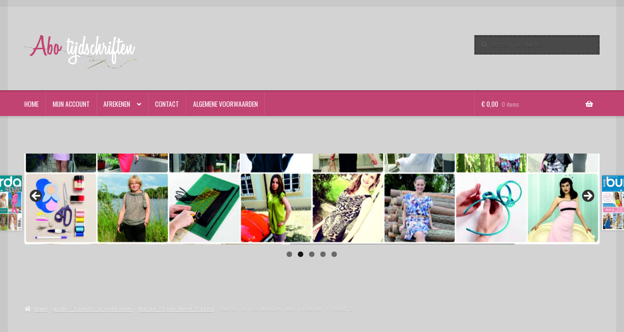

--- FILE ---
content_type: text/html; charset=UTF-8
request_url: https://www.abo-tijdschriften.com/product/burda-style-naaien-met-plezier-deel-3/
body_size: 17809
content:
<!doctype html>
<html lang="nl-NL">
<head>
<meta charset="UTF-8">
<meta name="viewport" content="width=device-width, initial-scale=1">
<link rel="profile" href="http://gmpg.org/xfn/11">
<link rel="pingback" href="https://www.abo-tijdschriften.com/xmlrpc.php">

<title>Burda style Naaien met plezier &#8211; deel 3 &#8211; www.abo-tijdschriften.com</title>
<meta name='robots' content='max-image-preview:large' />
	<style>img:is([sizes="auto" i], [sizes^="auto," i]) { contain-intrinsic-size: 3000px 1500px }</style>
	<link rel='dns-prefetch' href='//fonts.googleapis.com' />
<link rel="alternate" type="application/rss+xml" title="www.abo-tijdschriften.com &raquo; feed" href="https://www.abo-tijdschriften.com/feed/" />
<link rel="alternate" type="application/rss+xml" title="www.abo-tijdschriften.com &raquo; reacties feed" href="https://www.abo-tijdschriften.com/comments/feed/" />
<link rel="alternate" type="application/rss+xml" title="www.abo-tijdschriften.com &raquo; Burda style Naaien met plezier &#8211; deel 3 reacties feed" href="https://www.abo-tijdschriften.com/product/burda-style-naaien-met-plezier-deel-3/feed/" />
<script>
window._wpemojiSettings = {"baseUrl":"https:\/\/s.w.org\/images\/core\/emoji\/16.0.1\/72x72\/","ext":".png","svgUrl":"https:\/\/s.w.org\/images\/core\/emoji\/16.0.1\/svg\/","svgExt":".svg","source":{"concatemoji":"https:\/\/www.abo-tijdschriften.com\/wp-includes\/js\/wp-emoji-release.min.js?ver=6.8.3"}};
/*! This file is auto-generated */
!function(s,n){var o,i,e;function c(e){try{var t={supportTests:e,timestamp:(new Date).valueOf()};sessionStorage.setItem(o,JSON.stringify(t))}catch(e){}}function p(e,t,n){e.clearRect(0,0,e.canvas.width,e.canvas.height),e.fillText(t,0,0);var t=new Uint32Array(e.getImageData(0,0,e.canvas.width,e.canvas.height).data),a=(e.clearRect(0,0,e.canvas.width,e.canvas.height),e.fillText(n,0,0),new Uint32Array(e.getImageData(0,0,e.canvas.width,e.canvas.height).data));return t.every(function(e,t){return e===a[t]})}function u(e,t){e.clearRect(0,0,e.canvas.width,e.canvas.height),e.fillText(t,0,0);for(var n=e.getImageData(16,16,1,1),a=0;a<n.data.length;a++)if(0!==n.data[a])return!1;return!0}function f(e,t,n,a){switch(t){case"flag":return n(e,"\ud83c\udff3\ufe0f\u200d\u26a7\ufe0f","\ud83c\udff3\ufe0f\u200b\u26a7\ufe0f")?!1:!n(e,"\ud83c\udde8\ud83c\uddf6","\ud83c\udde8\u200b\ud83c\uddf6")&&!n(e,"\ud83c\udff4\udb40\udc67\udb40\udc62\udb40\udc65\udb40\udc6e\udb40\udc67\udb40\udc7f","\ud83c\udff4\u200b\udb40\udc67\u200b\udb40\udc62\u200b\udb40\udc65\u200b\udb40\udc6e\u200b\udb40\udc67\u200b\udb40\udc7f");case"emoji":return!a(e,"\ud83e\udedf")}return!1}function g(e,t,n,a){var r="undefined"!=typeof WorkerGlobalScope&&self instanceof WorkerGlobalScope?new OffscreenCanvas(300,150):s.createElement("canvas"),o=r.getContext("2d",{willReadFrequently:!0}),i=(o.textBaseline="top",o.font="600 32px Arial",{});return e.forEach(function(e){i[e]=t(o,e,n,a)}),i}function t(e){var t=s.createElement("script");t.src=e,t.defer=!0,s.head.appendChild(t)}"undefined"!=typeof Promise&&(o="wpEmojiSettingsSupports",i=["flag","emoji"],n.supports={everything:!0,everythingExceptFlag:!0},e=new Promise(function(e){s.addEventListener("DOMContentLoaded",e,{once:!0})}),new Promise(function(t){var n=function(){try{var e=JSON.parse(sessionStorage.getItem(o));if("object"==typeof e&&"number"==typeof e.timestamp&&(new Date).valueOf()<e.timestamp+604800&&"object"==typeof e.supportTests)return e.supportTests}catch(e){}return null}();if(!n){if("undefined"!=typeof Worker&&"undefined"!=typeof OffscreenCanvas&&"undefined"!=typeof URL&&URL.createObjectURL&&"undefined"!=typeof Blob)try{var e="postMessage("+g.toString()+"("+[JSON.stringify(i),f.toString(),p.toString(),u.toString()].join(",")+"));",a=new Blob([e],{type:"text/javascript"}),r=new Worker(URL.createObjectURL(a),{name:"wpTestEmojiSupports"});return void(r.onmessage=function(e){c(n=e.data),r.terminate(),t(n)})}catch(e){}c(n=g(i,f,p,u))}t(n)}).then(function(e){for(var t in e)n.supports[t]=e[t],n.supports.everything=n.supports.everything&&n.supports[t],"flag"!==t&&(n.supports.everythingExceptFlag=n.supports.everythingExceptFlag&&n.supports[t]);n.supports.everythingExceptFlag=n.supports.everythingExceptFlag&&!n.supports.flag,n.DOMReady=!1,n.readyCallback=function(){n.DOMReady=!0}}).then(function(){return e}).then(function(){var e;n.supports.everything||(n.readyCallback(),(e=n.source||{}).concatemoji?t(e.concatemoji):e.wpemoji&&e.twemoji&&(t(e.twemoji),t(e.wpemoji)))}))}((window,document),window._wpemojiSettings);
</script>
<style id='wp-emoji-styles-inline-css'>

	img.wp-smiley, img.emoji {
		display: inline !important;
		border: none !important;
		box-shadow: none !important;
		height: 1em !important;
		width: 1em !important;
		margin: 0 0.07em !important;
		vertical-align: -0.1em !important;
		background: none !important;
		padding: 0 !important;
	}
</style>
<link rel='stylesheet' id='wp-block-library-css' href='https://www.abo-tijdschriften.com/wp-includes/css/dist/block-library/style.min.css?ver=6.8.3' media='all' />
<style id='wp-block-library-theme-inline-css'>
.wp-block-audio :where(figcaption){color:#555;font-size:13px;text-align:center}.is-dark-theme .wp-block-audio :where(figcaption){color:#ffffffa6}.wp-block-audio{margin:0 0 1em}.wp-block-code{border:1px solid #ccc;border-radius:4px;font-family:Menlo,Consolas,monaco,monospace;padding:.8em 1em}.wp-block-embed :where(figcaption){color:#555;font-size:13px;text-align:center}.is-dark-theme .wp-block-embed :where(figcaption){color:#ffffffa6}.wp-block-embed{margin:0 0 1em}.blocks-gallery-caption{color:#555;font-size:13px;text-align:center}.is-dark-theme .blocks-gallery-caption{color:#ffffffa6}:root :where(.wp-block-image figcaption){color:#555;font-size:13px;text-align:center}.is-dark-theme :root :where(.wp-block-image figcaption){color:#ffffffa6}.wp-block-image{margin:0 0 1em}.wp-block-pullquote{border-bottom:4px solid;border-top:4px solid;color:currentColor;margin-bottom:1.75em}.wp-block-pullquote cite,.wp-block-pullquote footer,.wp-block-pullquote__citation{color:currentColor;font-size:.8125em;font-style:normal;text-transform:uppercase}.wp-block-quote{border-left:.25em solid;margin:0 0 1.75em;padding-left:1em}.wp-block-quote cite,.wp-block-quote footer{color:currentColor;font-size:.8125em;font-style:normal;position:relative}.wp-block-quote:where(.has-text-align-right){border-left:none;border-right:.25em solid;padding-left:0;padding-right:1em}.wp-block-quote:where(.has-text-align-center){border:none;padding-left:0}.wp-block-quote.is-large,.wp-block-quote.is-style-large,.wp-block-quote:where(.is-style-plain){border:none}.wp-block-search .wp-block-search__label{font-weight:700}.wp-block-search__button{border:1px solid #ccc;padding:.375em .625em}:where(.wp-block-group.has-background){padding:1.25em 2.375em}.wp-block-separator.has-css-opacity{opacity:.4}.wp-block-separator{border:none;border-bottom:2px solid;margin-left:auto;margin-right:auto}.wp-block-separator.has-alpha-channel-opacity{opacity:1}.wp-block-separator:not(.is-style-wide):not(.is-style-dots){width:100px}.wp-block-separator.has-background:not(.is-style-dots){border-bottom:none;height:1px}.wp-block-separator.has-background:not(.is-style-wide):not(.is-style-dots){height:2px}.wp-block-table{margin:0 0 1em}.wp-block-table td,.wp-block-table th{word-break:normal}.wp-block-table :where(figcaption){color:#555;font-size:13px;text-align:center}.is-dark-theme .wp-block-table :where(figcaption){color:#ffffffa6}.wp-block-video :where(figcaption){color:#555;font-size:13px;text-align:center}.is-dark-theme .wp-block-video :where(figcaption){color:#ffffffa6}.wp-block-video{margin:0 0 1em}:root :where(.wp-block-template-part.has-background){margin-bottom:0;margin-top:0;padding:1.25em 2.375em}
</style>
<style id='classic-theme-styles-inline-css'>
/*! This file is auto-generated */
.wp-block-button__link{color:#fff;background-color:#32373c;border-radius:9999px;box-shadow:none;text-decoration:none;padding:calc(.667em + 2px) calc(1.333em + 2px);font-size:1.125em}.wp-block-file__button{background:#32373c;color:#fff;text-decoration:none}
</style>
<link rel='stylesheet' id='storefront-gutenberg-blocks-css' href='https://www.abo-tijdschriften.com/wp-content/themes/storefront/assets/css/base/gutenberg-blocks.css?ver=4.6.2' media='all' />
<style id='storefront-gutenberg-blocks-inline-css'>

				.wp-block-button__link:not(.has-text-color) {
					color: #ffffff;
				}

				.wp-block-button__link:not(.has-text-color):hover,
				.wp-block-button__link:not(.has-text-color):focus,
				.wp-block-button__link:not(.has-text-color):active {
					color: #ffffff;
				}

				.wp-block-button__link:not(.has-background) {
					background-color: #0e7784;
				}

				.wp-block-button__link:not(.has-background):hover,
				.wp-block-button__link:not(.has-background):focus,
				.wp-block-button__link:not(.has-background):active {
					border-color: #005e6b;
					background-color: #005e6b;
				}

				.wc-block-grid__products .wc-block-grid__product .wp-block-button__link {
					background-color: #0e7784;
					border-color: #0e7784;
					color: #ffffff;
				}

				.wp-block-quote footer,
				.wp-block-quote cite,
				.wp-block-quote__citation {
					color: #615d59;
				}

				.wp-block-pullquote cite,
				.wp-block-pullquote footer,
				.wp-block-pullquote__citation {
					color: #615d59;
				}

				.wp-block-image figcaption {
					color: #615d59;
				}

				.wp-block-separator.is-style-dots::before {
					color: #2b2b2b;
				}

				.wp-block-file a.wp-block-file__button {
					color: #ffffff;
					background-color: #0e7784;
					border-color: #0e7784;
				}

				.wp-block-file a.wp-block-file__button:hover,
				.wp-block-file a.wp-block-file__button:focus,
				.wp-block-file a.wp-block-file__button:active {
					color: #ffffff;
					background-color: #005e6b;
				}

				.wp-block-code,
				.wp-block-preformatted pre {
					color: #615d59;
				}

				.wp-block-table:not( .has-background ):not( .is-style-stripes ) tbody tr:nth-child(2n) td {
					background-color: #d1d1d1;
				}

				.wp-block-cover .wp-block-cover__inner-container h1:not(.has-text-color),
				.wp-block-cover .wp-block-cover__inner-container h2:not(.has-text-color),
				.wp-block-cover .wp-block-cover__inner-container h3:not(.has-text-color),
				.wp-block-cover .wp-block-cover__inner-container h4:not(.has-text-color),
				.wp-block-cover .wp-block-cover__inner-container h5:not(.has-text-color),
				.wp-block-cover .wp-block-cover__inner-container h6:not(.has-text-color) {
					color: #000000;
				}

				div.wc-block-components-price-slider__range-input-progress,
				.rtl .wc-block-components-price-slider__range-input-progress {
					--range-color: #0e7784;
				}

				/* Target only IE11 */
				@media all and (-ms-high-contrast: none), (-ms-high-contrast: active) {
					.wc-block-components-price-slider__range-input-progress {
						background: #0e7784;
					}
				}

				.wc-block-components-button:not(.is-link) {
					background-color: #dd9933;
					color: #ffffff;
				}

				.wc-block-components-button:not(.is-link):hover,
				.wc-block-components-button:not(.is-link):focus,
				.wc-block-components-button:not(.is-link):active {
					background-color: #c4801a;
					color: #ffffff;
				}

				.wc-block-components-button:not(.is-link):disabled {
					background-color: #dd9933;
					color: #ffffff;
				}

				.wc-block-cart__submit-container {
					background-color: #d3d3d3;
				}

				.wc-block-cart__submit-container::before {
					color: rgba(176,176,176,0.5);
				}

				.wc-block-components-order-summary-item__quantity {
					background-color: #d3d3d3;
					border-color: #615d59;
					box-shadow: 0 0 0 2px #d3d3d3;
					color: #615d59;
				}
			
</style>
<style id='global-styles-inline-css'>
:root{--wp--preset--aspect-ratio--square: 1;--wp--preset--aspect-ratio--4-3: 4/3;--wp--preset--aspect-ratio--3-4: 3/4;--wp--preset--aspect-ratio--3-2: 3/2;--wp--preset--aspect-ratio--2-3: 2/3;--wp--preset--aspect-ratio--16-9: 16/9;--wp--preset--aspect-ratio--9-16: 9/16;--wp--preset--color--black: #000000;--wp--preset--color--cyan-bluish-gray: #abb8c3;--wp--preset--color--white: #ffffff;--wp--preset--color--pale-pink: #f78da7;--wp--preset--color--vivid-red: #cf2e2e;--wp--preset--color--luminous-vivid-orange: #ff6900;--wp--preset--color--luminous-vivid-amber: #fcb900;--wp--preset--color--light-green-cyan: #7bdcb5;--wp--preset--color--vivid-green-cyan: #00d084;--wp--preset--color--pale-cyan-blue: #8ed1fc;--wp--preset--color--vivid-cyan-blue: #0693e3;--wp--preset--color--vivid-purple: #9b51e0;--wp--preset--gradient--vivid-cyan-blue-to-vivid-purple: linear-gradient(135deg,rgba(6,147,227,1) 0%,rgb(155,81,224) 100%);--wp--preset--gradient--light-green-cyan-to-vivid-green-cyan: linear-gradient(135deg,rgb(122,220,180) 0%,rgb(0,208,130) 100%);--wp--preset--gradient--luminous-vivid-amber-to-luminous-vivid-orange: linear-gradient(135deg,rgba(252,185,0,1) 0%,rgba(255,105,0,1) 100%);--wp--preset--gradient--luminous-vivid-orange-to-vivid-red: linear-gradient(135deg,rgba(255,105,0,1) 0%,rgb(207,46,46) 100%);--wp--preset--gradient--very-light-gray-to-cyan-bluish-gray: linear-gradient(135deg,rgb(238,238,238) 0%,rgb(169,184,195) 100%);--wp--preset--gradient--cool-to-warm-spectrum: linear-gradient(135deg,rgb(74,234,220) 0%,rgb(151,120,209) 20%,rgb(207,42,186) 40%,rgb(238,44,130) 60%,rgb(251,105,98) 80%,rgb(254,248,76) 100%);--wp--preset--gradient--blush-light-purple: linear-gradient(135deg,rgb(255,206,236) 0%,rgb(152,150,240) 100%);--wp--preset--gradient--blush-bordeaux: linear-gradient(135deg,rgb(254,205,165) 0%,rgb(254,45,45) 50%,rgb(107,0,62) 100%);--wp--preset--gradient--luminous-dusk: linear-gradient(135deg,rgb(255,203,112) 0%,rgb(199,81,192) 50%,rgb(65,88,208) 100%);--wp--preset--gradient--pale-ocean: linear-gradient(135deg,rgb(255,245,203) 0%,rgb(182,227,212) 50%,rgb(51,167,181) 100%);--wp--preset--gradient--electric-grass: linear-gradient(135deg,rgb(202,248,128) 0%,rgb(113,206,126) 100%);--wp--preset--gradient--midnight: linear-gradient(135deg,rgb(2,3,129) 0%,rgb(40,116,252) 100%);--wp--preset--font-size--small: 14px;--wp--preset--font-size--medium: 23px;--wp--preset--font-size--large: 26px;--wp--preset--font-size--x-large: 42px;--wp--preset--font-size--normal: 16px;--wp--preset--font-size--huge: 37px;--wp--preset--spacing--20: 0.44rem;--wp--preset--spacing--30: 0.67rem;--wp--preset--spacing--40: 1rem;--wp--preset--spacing--50: 1.5rem;--wp--preset--spacing--60: 2.25rem;--wp--preset--spacing--70: 3.38rem;--wp--preset--spacing--80: 5.06rem;--wp--preset--shadow--natural: 6px 6px 9px rgba(0, 0, 0, 0.2);--wp--preset--shadow--deep: 12px 12px 50px rgba(0, 0, 0, 0.4);--wp--preset--shadow--sharp: 6px 6px 0px rgba(0, 0, 0, 0.2);--wp--preset--shadow--outlined: 6px 6px 0px -3px rgba(255, 255, 255, 1), 6px 6px rgba(0, 0, 0, 1);--wp--preset--shadow--crisp: 6px 6px 0px rgba(0, 0, 0, 1);}:root :where(.is-layout-flow) > :first-child{margin-block-start: 0;}:root :where(.is-layout-flow) > :last-child{margin-block-end: 0;}:root :where(.is-layout-flow) > *{margin-block-start: 24px;margin-block-end: 0;}:root :where(.is-layout-constrained) > :first-child{margin-block-start: 0;}:root :where(.is-layout-constrained) > :last-child{margin-block-end: 0;}:root :where(.is-layout-constrained) > *{margin-block-start: 24px;margin-block-end: 0;}:root :where(.is-layout-flex){gap: 24px;}:root :where(.is-layout-grid){gap: 24px;}body .is-layout-flex{display: flex;}.is-layout-flex{flex-wrap: wrap;align-items: center;}.is-layout-flex > :is(*, div){margin: 0;}body .is-layout-grid{display: grid;}.is-layout-grid > :is(*, div){margin: 0;}.has-black-color{color: var(--wp--preset--color--black) !important;}.has-cyan-bluish-gray-color{color: var(--wp--preset--color--cyan-bluish-gray) !important;}.has-white-color{color: var(--wp--preset--color--white) !important;}.has-pale-pink-color{color: var(--wp--preset--color--pale-pink) !important;}.has-vivid-red-color{color: var(--wp--preset--color--vivid-red) !important;}.has-luminous-vivid-orange-color{color: var(--wp--preset--color--luminous-vivid-orange) !important;}.has-luminous-vivid-amber-color{color: var(--wp--preset--color--luminous-vivid-amber) !important;}.has-light-green-cyan-color{color: var(--wp--preset--color--light-green-cyan) !important;}.has-vivid-green-cyan-color{color: var(--wp--preset--color--vivid-green-cyan) !important;}.has-pale-cyan-blue-color{color: var(--wp--preset--color--pale-cyan-blue) !important;}.has-vivid-cyan-blue-color{color: var(--wp--preset--color--vivid-cyan-blue) !important;}.has-vivid-purple-color{color: var(--wp--preset--color--vivid-purple) !important;}.has-black-background-color{background-color: var(--wp--preset--color--black) !important;}.has-cyan-bluish-gray-background-color{background-color: var(--wp--preset--color--cyan-bluish-gray) !important;}.has-white-background-color{background-color: var(--wp--preset--color--white) !important;}.has-pale-pink-background-color{background-color: var(--wp--preset--color--pale-pink) !important;}.has-vivid-red-background-color{background-color: var(--wp--preset--color--vivid-red) !important;}.has-luminous-vivid-orange-background-color{background-color: var(--wp--preset--color--luminous-vivid-orange) !important;}.has-luminous-vivid-amber-background-color{background-color: var(--wp--preset--color--luminous-vivid-amber) !important;}.has-light-green-cyan-background-color{background-color: var(--wp--preset--color--light-green-cyan) !important;}.has-vivid-green-cyan-background-color{background-color: var(--wp--preset--color--vivid-green-cyan) !important;}.has-pale-cyan-blue-background-color{background-color: var(--wp--preset--color--pale-cyan-blue) !important;}.has-vivid-cyan-blue-background-color{background-color: var(--wp--preset--color--vivid-cyan-blue) !important;}.has-vivid-purple-background-color{background-color: var(--wp--preset--color--vivid-purple) !important;}.has-black-border-color{border-color: var(--wp--preset--color--black) !important;}.has-cyan-bluish-gray-border-color{border-color: var(--wp--preset--color--cyan-bluish-gray) !important;}.has-white-border-color{border-color: var(--wp--preset--color--white) !important;}.has-pale-pink-border-color{border-color: var(--wp--preset--color--pale-pink) !important;}.has-vivid-red-border-color{border-color: var(--wp--preset--color--vivid-red) !important;}.has-luminous-vivid-orange-border-color{border-color: var(--wp--preset--color--luminous-vivid-orange) !important;}.has-luminous-vivid-amber-border-color{border-color: var(--wp--preset--color--luminous-vivid-amber) !important;}.has-light-green-cyan-border-color{border-color: var(--wp--preset--color--light-green-cyan) !important;}.has-vivid-green-cyan-border-color{border-color: var(--wp--preset--color--vivid-green-cyan) !important;}.has-pale-cyan-blue-border-color{border-color: var(--wp--preset--color--pale-cyan-blue) !important;}.has-vivid-cyan-blue-border-color{border-color: var(--wp--preset--color--vivid-cyan-blue) !important;}.has-vivid-purple-border-color{border-color: var(--wp--preset--color--vivid-purple) !important;}.has-vivid-cyan-blue-to-vivid-purple-gradient-background{background: var(--wp--preset--gradient--vivid-cyan-blue-to-vivid-purple) !important;}.has-light-green-cyan-to-vivid-green-cyan-gradient-background{background: var(--wp--preset--gradient--light-green-cyan-to-vivid-green-cyan) !important;}.has-luminous-vivid-amber-to-luminous-vivid-orange-gradient-background{background: var(--wp--preset--gradient--luminous-vivid-amber-to-luminous-vivid-orange) !important;}.has-luminous-vivid-orange-to-vivid-red-gradient-background{background: var(--wp--preset--gradient--luminous-vivid-orange-to-vivid-red) !important;}.has-very-light-gray-to-cyan-bluish-gray-gradient-background{background: var(--wp--preset--gradient--very-light-gray-to-cyan-bluish-gray) !important;}.has-cool-to-warm-spectrum-gradient-background{background: var(--wp--preset--gradient--cool-to-warm-spectrum) !important;}.has-blush-light-purple-gradient-background{background: var(--wp--preset--gradient--blush-light-purple) !important;}.has-blush-bordeaux-gradient-background{background: var(--wp--preset--gradient--blush-bordeaux) !important;}.has-luminous-dusk-gradient-background{background: var(--wp--preset--gradient--luminous-dusk) !important;}.has-pale-ocean-gradient-background{background: var(--wp--preset--gradient--pale-ocean) !important;}.has-electric-grass-gradient-background{background: var(--wp--preset--gradient--electric-grass) !important;}.has-midnight-gradient-background{background: var(--wp--preset--gradient--midnight) !important;}.has-small-font-size{font-size: var(--wp--preset--font-size--small) !important;}.has-medium-font-size{font-size: var(--wp--preset--font-size--medium) !important;}.has-large-font-size{font-size: var(--wp--preset--font-size--large) !important;}.has-x-large-font-size{font-size: var(--wp--preset--font-size--x-large) !important;}
:root :where(.wp-block-pullquote){font-size: 1.5em;line-height: 1.6;}
</style>
<link rel='stylesheet' id='mailerlite_forms.css-css' href='https://www.abo-tijdschriften.com/wp-content/plugins/official-mailerlite-sign-up-forms/assets/css/mailerlite_forms.css?ver=1.7.18' media='all' />
<link rel='stylesheet' id='photoswipe-css' href='https://www.abo-tijdschriften.com/wp-content/plugins/woocommerce/assets/css/photoswipe/photoswipe.min.css?ver=10.4.3' media='all' />
<link rel='stylesheet' id='photoswipe-default-skin-css' href='https://www.abo-tijdschriften.com/wp-content/plugins/woocommerce/assets/css/photoswipe/default-skin/default-skin.min.css?ver=10.4.3' media='all' />
<style id='woocommerce-inline-inline-css'>
.woocommerce form .form-row .required { visibility: visible; }
</style>
<link rel='stylesheet' id='storefront-style-css' href='https://www.abo-tijdschriften.com/wp-content/themes/storefront/style.css?ver=6.8.3' media='all' />
<style id='storefront-style-inline-css'>

			.main-navigation ul li a,
			.site-title a,
			ul.menu li a,
			.site-branding h1 a,
			button.menu-toggle,
			button.menu-toggle:hover,
			.handheld-navigation .dropdown-toggle {
				color: #ffffff;
			}

			button.menu-toggle,
			button.menu-toggle:hover {
				border-color: #ffffff;
			}

			.main-navigation ul li a:hover,
			.main-navigation ul li:hover > a,
			.site-title a:hover,
			.site-header ul.menu li.current-menu-item > a {
				color: #ffffff;
			}

			table:not( .has-background ) th {
				background-color: #cccccc;
			}

			table:not( .has-background ) tbody td {
				background-color: #d1d1d1;
			}

			table:not( .has-background ) tbody tr:nth-child(2n) td,
			fieldset,
			fieldset legend {
				background-color: #cfcfcf;
			}

			.site-header,
			.secondary-navigation ul ul,
			.main-navigation ul.menu > li.menu-item-has-children:after,
			.secondary-navigation ul.menu ul,
			.storefront-handheld-footer-bar,
			.storefront-handheld-footer-bar ul li > a,
			.storefront-handheld-footer-bar ul li.search .site-search,
			button.menu-toggle,
			button.menu-toggle:hover {
				background-color: #c14372;
			}

			p.site-description,
			.site-header,
			.storefront-handheld-footer-bar {
				color: #ffffff;
			}

			button.menu-toggle:after,
			button.menu-toggle:before,
			button.menu-toggle span:before {
				background-color: #ffffff;
			}

			h1, h2, h3, h4, h5, h6, .wc-block-grid__product-title {
				color: #2b2b2b;
			}

			.widget h1 {
				border-bottom-color: #2b2b2b;
			}

			body,
			.secondary-navigation a {
				color: #615d59;
			}

			.widget-area .widget a,
			.hentry .entry-header .posted-on a,
			.hentry .entry-header .post-author a,
			.hentry .entry-header .post-comments a,
			.hentry .entry-header .byline a {
				color: #66625e;
			}

			a {
				color: #0e7784;
			}

			a:focus,
			button:focus,
			.button.alt:focus,
			input:focus,
			textarea:focus,
			input[type="button"]:focus,
			input[type="reset"]:focus,
			input[type="submit"]:focus,
			input[type="email"]:focus,
			input[type="tel"]:focus,
			input[type="url"]:focus,
			input[type="password"]:focus,
			input[type="search"]:focus {
				outline-color: #0e7784;
			}

			button, input[type="button"], input[type="reset"], input[type="submit"], .button, .widget a.button {
				background-color: #0e7784;
				border-color: #0e7784;
				color: #ffffff;
			}

			button:hover, input[type="button"]:hover, input[type="reset"]:hover, input[type="submit"]:hover, .button:hover, .widget a.button:hover {
				background-color: #005e6b;
				border-color: #005e6b;
				color: #ffffff;
			}

			button.alt, input[type="button"].alt, input[type="reset"].alt, input[type="submit"].alt, .button.alt, .widget-area .widget a.button.alt {
				background-color: #dd9933;
				border-color: #dd9933;
				color: #ffffff;
			}

			button.alt:hover, input[type="button"].alt:hover, input[type="reset"].alt:hover, input[type="submit"].alt:hover, .button.alt:hover, .widget-area .widget a.button.alt:hover {
				background-color: #c4801a;
				border-color: #c4801a;
				color: #ffffff;
			}

			.pagination .page-numbers li .page-numbers.current {
				background-color: #bababa;
				color: #57534f;
			}

			#comments .comment-list .comment-content .comment-text {
				background-color: #cccccc;
			}

			.site-footer {
				background-color: #2b2b2b;
				color: #000000;
			}

			.site-footer a:not(.button):not(.components-button) {
				color: #e4decd;
			}

			.site-footer .storefront-handheld-footer-bar a:not(.button):not(.components-button) {
				color: #ffffff;
			}

			.site-footer h1, .site-footer h2, .site-footer h3, .site-footer h4, .site-footer h5, .site-footer h6, .site-footer .widget .widget-title, .site-footer .widget .widgettitle {
				color: #ffffff;
			}

			.page-template-template-homepage.has-post-thumbnail .type-page.has-post-thumbnail .entry-title {
				color: #000000;
			}

			.page-template-template-homepage.has-post-thumbnail .type-page.has-post-thumbnail .entry-content {
				color: #000000;
			}

			@media screen and ( min-width: 768px ) {
				.secondary-navigation ul.menu a:hover {
					color: #ffffff;
				}

				.secondary-navigation ul.menu a {
					color: #ffffff;
				}

				.main-navigation ul.menu ul.sub-menu,
				.main-navigation ul.nav-menu ul.children {
					background-color: #b23463;
				}

				.site-header {
					border-bottom-color: #b23463;
				}
			}
</style>
<link rel='stylesheet' id='storefront-icons-css' href='https://www.abo-tijdschriften.com/wp-content/themes/storefront/assets/css/base/icons.css?ver=4.6.2' media='all' />
<link rel='stylesheet' id='storefront-fonts-css' href='https://fonts.googleapis.com/css?family=Source+Sans+Pro%3A400%2C300%2C300italic%2C400italic%2C600%2C700%2C900&#038;subset=latin%2Clatin-ext&#038;ver=4.6.2' media='all' />
<link rel='stylesheet' id='mollie-applepaydirect-css' href='https://www.abo-tijdschriften.com/wp-content/plugins/mollie-payments-for-woocommerce/public/css/mollie-applepaydirect.min.css?ver=1768866068' media='screen' />
<link rel='stylesheet' id='storefront-woocommerce-style-css' href='https://www.abo-tijdschriften.com/wp-content/themes/storefront/assets/css/woocommerce/woocommerce.css?ver=4.6.2' media='all' />
<style id='storefront-woocommerce-style-inline-css'>
@font-face {
				font-family: star;
				src: url(https://www.abo-tijdschriften.com/wp-content/plugins/woocommerce/assets/fonts/star.eot);
				src:
					url(https://www.abo-tijdschriften.com/wp-content/plugins/woocommerce/assets/fonts/star.eot?#iefix) format("embedded-opentype"),
					url(https://www.abo-tijdschriften.com/wp-content/plugins/woocommerce/assets/fonts/star.woff) format("woff"),
					url(https://www.abo-tijdschriften.com/wp-content/plugins/woocommerce/assets/fonts/star.ttf) format("truetype"),
					url(https://www.abo-tijdschriften.com/wp-content/plugins/woocommerce/assets/fonts/star.svg#star) format("svg");
				font-weight: 400;
				font-style: normal;
			}
			@font-face {
				font-family: WooCommerce;
				src: url(https://www.abo-tijdschriften.com/wp-content/plugins/woocommerce/assets/fonts/WooCommerce.eot);
				src:
					url(https://www.abo-tijdschriften.com/wp-content/plugins/woocommerce/assets/fonts/WooCommerce.eot?#iefix) format("embedded-opentype"),
					url(https://www.abo-tijdschriften.com/wp-content/plugins/woocommerce/assets/fonts/WooCommerce.woff) format("woff"),
					url(https://www.abo-tijdschriften.com/wp-content/plugins/woocommerce/assets/fonts/WooCommerce.ttf) format("truetype"),
					url(https://www.abo-tijdschriften.com/wp-content/plugins/woocommerce/assets/fonts/WooCommerce.svg#WooCommerce) format("svg");
				font-weight: 400;
				font-style: normal;
			}

			a.cart-contents,
			.site-header-cart .widget_shopping_cart a {
				color: #ffffff;
			}

			a.cart-contents:hover,
			.site-header-cart .widget_shopping_cart a:hover,
			.site-header-cart:hover > li > a {
				color: #ffffff;
			}

			table.cart td.product-remove,
			table.cart td.actions {
				border-top-color: #d3d3d3;
			}

			.storefront-handheld-footer-bar ul li.cart .count {
				background-color: #ffffff;
				color: #c14372;
				border-color: #c14372;
			}

			.woocommerce-tabs ul.tabs li.active a,
			ul.products li.product .price,
			.onsale,
			.wc-block-grid__product-onsale,
			.widget_search form:before,
			.widget_product_search form:before {
				color: #615d59;
			}

			.woocommerce-breadcrumb a,
			a.woocommerce-review-link,
			.product_meta a {
				color: #66625e;
			}

			.wc-block-grid__product-onsale,
			.onsale {
				border-color: #615d59;
			}

			.star-rating span:before,
			.quantity .plus, .quantity .minus,
			p.stars a:hover:after,
			p.stars a:after,
			.star-rating span:before,
			#payment .payment_methods li input[type=radio]:first-child:checked+label:before {
				color: #0e7784;
			}

			.widget_price_filter .ui-slider .ui-slider-range,
			.widget_price_filter .ui-slider .ui-slider-handle {
				background-color: #0e7784;
			}

			.order_details {
				background-color: #cccccc;
			}

			.order_details > li {
				border-bottom: 1px dotted #b7b7b7;
			}

			.order_details:before,
			.order_details:after {
				background: -webkit-linear-gradient(transparent 0,transparent 0),-webkit-linear-gradient(135deg,#cccccc 33.33%,transparent 33.33%),-webkit-linear-gradient(45deg,#cccccc 33.33%,transparent 33.33%)
			}

			#order_review {
				background-color: #d3d3d3;
			}

			#payment .payment_methods > li .payment_box,
			#payment .place-order {
				background-color: #cecece;
			}

			#payment .payment_methods > li:not(.woocommerce-notice) {
				background-color: #c9c9c9;
			}

			#payment .payment_methods > li:not(.woocommerce-notice):hover {
				background-color: #c4c4c4;
			}

			.woocommerce-pagination .page-numbers li .page-numbers.current {
				background-color: #bababa;
				color: #57534f;
			}

			.wc-block-grid__product-onsale,
			.onsale,
			.woocommerce-pagination .page-numbers li .page-numbers:not(.current) {
				color: #615d59;
			}

			p.stars a:before,
			p.stars a:hover~a:before,
			p.stars.selected a.active~a:before {
				color: #615d59;
			}

			p.stars.selected a.active:before,
			p.stars:hover a:before,
			p.stars.selected a:not(.active):before,
			p.stars.selected a.active:before {
				color: #0e7784;
			}

			.single-product div.product .woocommerce-product-gallery .woocommerce-product-gallery__trigger {
				background-color: #0e7784;
				color: #ffffff;
			}

			.single-product div.product .woocommerce-product-gallery .woocommerce-product-gallery__trigger:hover {
				background-color: #005e6b;
				border-color: #005e6b;
				color: #ffffff;
			}

			.button.added_to_cart:focus,
			.button.wc-forward:focus {
				outline-color: #0e7784;
			}

			.added_to_cart,
			.site-header-cart .widget_shopping_cart a.button,
			.wc-block-grid__products .wc-block-grid__product .wp-block-button__link {
				background-color: #0e7784;
				border-color: #0e7784;
				color: #ffffff;
			}

			.added_to_cart:hover,
			.site-header-cart .widget_shopping_cart a.button:hover,
			.wc-block-grid__products .wc-block-grid__product .wp-block-button__link:hover {
				background-color: #005e6b;
				border-color: #005e6b;
				color: #ffffff;
			}

			.added_to_cart.alt, .added_to_cart, .widget a.button.checkout {
				background-color: #dd9933;
				border-color: #dd9933;
				color: #ffffff;
			}

			.added_to_cart.alt:hover, .added_to_cart:hover, .widget a.button.checkout:hover {
				background-color: #c4801a;
				border-color: #c4801a;
				color: #ffffff;
			}

			.button.loading {
				color: #0e7784;
			}

			.button.loading:hover {
				background-color: #0e7784;
			}

			.button.loading:after {
				color: #ffffff;
			}

			@media screen and ( min-width: 768px ) {
				.site-header-cart .widget_shopping_cart,
				.site-header .product_list_widget li .quantity {
					color: #ffffff;
				}

				.site-header-cart .widget_shopping_cart .buttons,
				.site-header-cart .widget_shopping_cart .total {
					background-color: #b73968;
				}

				.site-header-cart .widget_shopping_cart {
					background-color: #b23463;
				}
			}
				.storefront-product-pagination a {
					color: #615d59;
					background-color: #d3d3d3;
				}
				.storefront-sticky-add-to-cart {
					color: #615d59;
					background-color: #d3d3d3;
				}

				.storefront-sticky-add-to-cart a:not(.button) {
					color: #ffffff;
				}
</style>
<link rel='stylesheet' id='storefront-child-style-css' href='https://www.abo-tijdschriften.com/wp-content/themes/deli/style.css?ver=2.0.15' media='all' />
<style id='storefront-child-style-inline-css'>

			.main-navigation ul li:hover > a,
			a.cart-contents:hover,
			.site-header-cart .widget_shopping_cart a:hover,
			.site-header-cart:hover > li > a {
				color: #cdcdcd;
			}

			.woocommerce-breadcrumb a:hover {
				color: #ffffff;
			}

			.single-product div.product .summary .price {
				color: #0e7784;
			}

			.header-widget-region {
				color: #000000;
			}

			.header-widget-region a:not(.button) {
				color: #e4decd;
			}

			.single-product div.product .summary .price {
				color: #ffffff;
				background-color: #0e7784;
			}

			.header-widget-region h1, .header-widget-region h2, .header-widget-region h3, .header-widget-region h4, .header-widget-region h5, .header-widget-region h6 {
				color: #ffffff;
			}

			.main-navigation ul li.smm-active li ul.products li.product h3,
			.main-navigation ul li.smm-active li ul.products li.product .price {
				color: #ffffff;
			}

			.order_details {
				background-color: #ffffff;
			}

			.order_details > li {
				border-bottom: 1px dotted #ffffff;
			}

			.order_details:before,
			.order_details:after {
				background: -webkit-linear-gradient(transparent 0,transparent 0),-webkit-linear-gradient(135deg,#ffffff 33.33%,transparent 33.33%),-webkit-linear-gradient(45deg,#ffffff 33.33%,transparent 33.33%)
			}

			@media screen and (min-width: 768px) {
				.deli-primary-navigation {
					background:#c14372;
				}

				.smm-mega-menu {
					background:#bc3e6d;
				}
			}
</style>
<link rel='stylesheet' id='copse-css' href='//fonts.googleapis.com/css?family=Copse&#038;ver=6.8.3' media='all' />
<link rel='stylesheet' id='anonymous-pro-css' href='//fonts.googleapis.com/css?family=Anonymous+Pro%3A400%2C400italic%2C700&#038;ver=6.8.3' media='all' />
<link rel='stylesheet' id='kalam-css' href='//fonts.googleapis.com/css?family=Kalam%3A400%2C700&#038;ver=6.8.3' media='all' />
<link rel='stylesheet' id='oswald-css' href='//fonts.googleapis.com/css?family=Oswald&#038;ver=6.8.3' media='all' />
<link rel='stylesheet' id='storefront-woocommerce-brands-style-css' href='https://www.abo-tijdschriften.com/wp-content/themes/storefront/assets/css/woocommerce/extensions/brands.css?ver=4.6.2' media='all' />
<script src="https://www.abo-tijdschriften.com/wp-includes/js/jquery/jquery.min.js?ver=3.7.1" id="jquery-core-js"></script>
<script src="https://www.abo-tijdschriften.com/wp-includes/js/jquery/jquery-migrate.min.js?ver=3.4.1" id="jquery-migrate-js"></script>
<script src="https://www.abo-tijdschriften.com/wp-content/plugins/woocommerce/assets/js/jquery-blockui/jquery.blockUI.min.js?ver=2.7.0-wc.10.4.3" id="wc-jquery-blockui-js" defer data-wp-strategy="defer"></script>
<script id="wc-add-to-cart-js-extra">
var wc_add_to_cart_params = {"ajax_url":"\/wp-admin\/admin-ajax.php","wc_ajax_url":"\/?wc-ajax=%%endpoint%%","i18n_view_cart":"View cart","cart_url":"https:\/\/www.abo-tijdschriften.com\/winkelwagen\/","is_cart":"","cart_redirect_after_add":"no"};
</script>
<script src="https://www.abo-tijdschriften.com/wp-content/plugins/woocommerce/assets/js/frontend/add-to-cart.min.js?ver=10.4.3" id="wc-add-to-cart-js" defer data-wp-strategy="defer"></script>
<script src="https://www.abo-tijdschriften.com/wp-content/plugins/woocommerce/assets/js/zoom/jquery.zoom.min.js?ver=1.7.21-wc.10.4.3" id="wc-zoom-js" defer data-wp-strategy="defer"></script>
<script src="https://www.abo-tijdschriften.com/wp-content/plugins/woocommerce/assets/js/flexslider/jquery.flexslider.min.js?ver=2.7.2-wc.10.4.3" id="wc-flexslider-js" defer data-wp-strategy="defer"></script>
<script src="https://www.abo-tijdschriften.com/wp-content/plugins/woocommerce/assets/js/photoswipe/photoswipe.min.js?ver=4.1.1-wc.10.4.3" id="wc-photoswipe-js" defer data-wp-strategy="defer"></script>
<script src="https://www.abo-tijdschriften.com/wp-content/plugins/woocommerce/assets/js/photoswipe/photoswipe-ui-default.min.js?ver=4.1.1-wc.10.4.3" id="wc-photoswipe-ui-default-js" defer data-wp-strategy="defer"></script>
<script id="wc-single-product-js-extra">
var wc_single_product_params = {"i18n_required_rating_text":"Selecteer een beoordeling","i18n_rating_options":["1 of 5 stars","2 of 5 stars","3 of 5 stars","4 of 5 stars","5 of 5 stars"],"i18n_product_gallery_trigger_text":"View full-screen image gallery","review_rating_required":"yes","flexslider":{"rtl":false,"animation":"slide","smoothHeight":true,"directionNav":false,"controlNav":"thumbnails","slideshow":false,"animationSpeed":500,"animationLoop":false,"allowOneSlide":false},"zoom_enabled":"1","zoom_options":[],"photoswipe_enabled":"1","photoswipe_options":{"shareEl":false,"closeOnScroll":false,"history":false,"hideAnimationDuration":0,"showAnimationDuration":0},"flexslider_enabled":"1"};
</script>
<script src="https://www.abo-tijdschriften.com/wp-content/plugins/woocommerce/assets/js/frontend/single-product.min.js?ver=10.4.3" id="wc-single-product-js" defer data-wp-strategy="defer"></script>
<script src="https://www.abo-tijdschriften.com/wp-content/plugins/woocommerce/assets/js/js-cookie/js.cookie.min.js?ver=2.1.4-wc.10.4.3" id="wc-js-cookie-js" defer data-wp-strategy="defer"></script>
<script id="woocommerce-js-extra">
var woocommerce_params = {"ajax_url":"\/wp-admin\/admin-ajax.php","wc_ajax_url":"\/?wc-ajax=%%endpoint%%","i18n_password_show":"Show password","i18n_password_hide":"Hide password"};
</script>
<script src="https://www.abo-tijdschriften.com/wp-content/plugins/woocommerce/assets/js/frontend/woocommerce.min.js?ver=10.4.3" id="woocommerce-js" defer data-wp-strategy="defer"></script>
<script id="wc-cart-fragments-js-extra">
var wc_cart_fragments_params = {"ajax_url":"\/wp-admin\/admin-ajax.php","wc_ajax_url":"\/?wc-ajax=%%endpoint%%","cart_hash_key":"wc_cart_hash_d4dfbae719f6304e891112a0af430341","fragment_name":"wc_fragments_d4dfbae719f6304e891112a0af430341","request_timeout":"5000"};
</script>
<script src="https://www.abo-tijdschriften.com/wp-content/plugins/woocommerce/assets/js/frontend/cart-fragments.min.js?ver=10.4.3" id="wc-cart-fragments-js" defer data-wp-strategy="defer"></script>
<link rel="https://api.w.org/" href="https://www.abo-tijdschriften.com/wp-json/" /><link rel="alternate" title="JSON" type="application/json" href="https://www.abo-tijdschriften.com/wp-json/wp/v2/product/11343" /><link rel="EditURI" type="application/rsd+xml" title="RSD" href="https://www.abo-tijdschriften.com/xmlrpc.php?rsd" />
<meta name="generator" content="WordPress 6.8.3" />
<meta name="generator" content="WooCommerce 10.4.3" />
<link rel="canonical" href="https://www.abo-tijdschriften.com/product/burda-style-naaien-met-plezier-deel-3/" />
<link rel='shortlink' href='https://www.abo-tijdschriften.com/?p=11343' />
<link rel="alternate" title="oEmbed (JSON)" type="application/json+oembed" href="https://www.abo-tijdschriften.com/wp-json/oembed/1.0/embed?url=https%3A%2F%2Fwww.abo-tijdschriften.com%2Fproduct%2Fburda-style-naaien-met-plezier-deel-3%2F" />
<link rel="alternate" title="oEmbed (XML)" type="text/xml+oembed" href="https://www.abo-tijdschriften.com/wp-json/oembed/1.0/embed?url=https%3A%2F%2Fwww.abo-tijdschriften.com%2Fproduct%2Fburda-style-naaien-met-plezier-deel-3%2F&#038;format=xml" />
            <!-- MailerLite Universal -->
            <script>
                (function (m, a, i, l, e, r) {
                    m['MailerLiteObject'] = e;

                    function f() {
                        var c = {a: arguments, q: []};
                        var r = this.push(c);
                        return "number" != typeof r ? r : f.bind(c.q);
                    }

                    f.q = f.q || [];
                    m[e] = m[e] || f.bind(f.q);
                    m[e].q = m[e].q || f.q;
                    r = a.createElement(i);
                    var _ = a.getElementsByTagName(i)[0];
                    r.async = 1;
                    r.src = l + '?' + (~~(new Date().getTime() / 10000000));
                    _.parentNode.insertBefore(r, _);
                })(window, document, 'script', 'https://static.mailerlite.com/js/universal.js', 'ml');

                var ml_account = ml('accounts', '844277', 'r4q9b0o1a2', 'load');
            </script>
            <!-- End MailerLite Universal -->
        	<noscript><style>.woocommerce-product-gallery{ opacity: 1 !important; }</style></noscript>
	<style id="custom-background-css">
body.custom-background { background-color: #d3d3d3; }
</style>
	<link rel="icon" href="https://www.abo-tijdschriften.com/wp-content/uploads/cropped-abo-tijdschriften-logo-vierkant-32x32.png" sizes="32x32" />
<link rel="icon" href="https://www.abo-tijdschriften.com/wp-content/uploads/cropped-abo-tijdschriften-logo-vierkant-192x192.png" sizes="192x192" />
<link rel="apple-touch-icon" href="https://www.abo-tijdschriften.com/wp-content/uploads/cropped-abo-tijdschriften-logo-vierkant-180x180.png" />
<meta name="msapplication-TileImage" content="https://www.abo-tijdschriften.com/wp-content/uploads/cropped-abo-tijdschriften-logo-vierkant-270x270.png" />
</head>

<body class="wp-singular product-template-default single single-product postid-11343 custom-background wp-custom-logo wp-embed-responsive wp-theme-storefront wp-child-theme-deli theme-storefront woocommerce woocommerce-page woocommerce-no-js metaslider-plugin storefront-2-3 right-sidebar woocommerce-active">



<div id="page" class="hfeed site">
	
	<header id="masthead" class="site-header" role="banner" style="">

		<div class="col-full">		<a class="skip-link screen-reader-text" href="#site-navigation">Ga door naar navigatie</a>
		<a class="skip-link screen-reader-text" href="#content">Ga naar de inhoud</a>
				<div class="site-branding">
			<a href="https://www.abo-tijdschriften.com/" class="custom-logo-link" rel="home"><img width="2513" height="753" src="https://www.abo-tijdschriften.com/wp-content/uploads/abo-tijdschriften-logo-2016.png" class="custom-logo" alt="www.abo-tijdschriften.com" decoding="async" fetchpriority="high" srcset="https://www.abo-tijdschriften.com/wp-content/uploads/abo-tijdschriften-logo-2016.png 2513w, https://www.abo-tijdschriften.com/wp-content/uploads/abo-tijdschriften-logo-2016-241x72.png 241w, https://www.abo-tijdschriften.com/wp-content/uploads/abo-tijdschriften-logo-2016-530x159.png 530w, https://www.abo-tijdschriften.com/wp-content/uploads/abo-tijdschriften-logo-2016-300x90.png 300w, https://www.abo-tijdschriften.com/wp-content/uploads/abo-tijdschriften-logo-2016-1024x307.png 1024w, https://www.abo-tijdschriften.com/wp-content/uploads/abo-tijdschriften-logo-2016-150x45.png 150w, https://www.abo-tijdschriften.com/wp-content/uploads/abo-tijdschriften-logo-2016-768x230.png 768w, https://www.abo-tijdschriften.com/wp-content/uploads/abo-tijdschriften-logo-2016-1536x460.png 1536w, https://www.abo-tijdschriften.com/wp-content/uploads/abo-tijdschriften-logo-2016-2048x614.png 2048w, https://www.abo-tijdschriften.com/wp-content/uploads/abo-tijdschriften-logo-2016-180x54.png 180w, https://www.abo-tijdschriften.com/wp-content/uploads/abo-tijdschriften-logo-2016-600x180.png 600w" sizes="(max-width: 2513px) 100vw, 2513px" /></a>		</div>
					<div class="site-search">
				<div class="widget woocommerce widget_product_search"><form role="search" method="get" class="woocommerce-product-search" action="https://www.abo-tijdschriften.com/">
	<label class="screen-reader-text" for="woocommerce-product-search-field-0">Zoeken voor:</label>
	<input type="search" id="woocommerce-product-search-field-0" class="search-field" placeholder="Search products&hellip;" value="" name="s" />
	<button type="submit" value="Zoek" class="">Zoek</button>
	<input type="hidden" name="post_type" value="product" />
</form>
</div>			</div>
			</div><div class="storefront-primary-navigation"><div class="col-full"><section class="deli-primary-navigation">		<nav id="site-navigation" class="main-navigation" role="navigation" aria-label="Hoofdmenu">
		<button id="site-navigation-menu-toggle" class="menu-toggle" aria-controls="site-navigation" aria-expanded="false"><span>Menu</span></button>
			<div class="primary-navigation"><ul id="menu-1" class="menu"><li id="menu-item-32" class="menu-item menu-item-type-post_type menu-item-object-page menu-item-home menu-item-32"><a href="https://www.abo-tijdschriften.com/">home</a></li>
<li id="menu-item-11" class="menu-item menu-item-type-post_type menu-item-object-page menu-item-11"><a href="https://www.abo-tijdschriften.com/mijn-account/">mijn account</a></li>
<li id="menu-item-12" class="menu-item menu-item-type-post_type menu-item-object-page menu-item-has-children menu-item-12"><a href="https://www.abo-tijdschriften.com/afrekenen/">afrekenen</a>
<ul class="sub-menu">
	<li id="menu-item-13" class="menu-item menu-item-type-post_type menu-item-object-page menu-item-13"><a href="https://www.abo-tijdschriften.com/winkelwagen/">Winkelwagen</a></li>
</ul>
</li>
<li id="menu-item-98" class="menu-item menu-item-type-post_type menu-item-object-page menu-item-98"><a href="https://www.abo-tijdschriften.com/contact/">contact</a></li>
<li id="menu-item-190" class="menu-item menu-item-type-post_type menu-item-object-page menu-item-190"><a href="https://www.abo-tijdschriften.com/algemene_voorwaarden/">algemene voorwaarden</a></li>
</ul></div><div class="menu"><ul>
<li ><a href="https://www.abo-tijdschriften.com/">Home</a></li><li class="page_item page-item-9"><a href="https://www.abo-tijdschriften.com/afrekenen/">afrekenen</a></li>
<li class="page_item page-item-187"><a href="https://www.abo-tijdschriften.com/algemene_voorwaarden/">algemene voorwaarden</a></li>
<li class="page_item page-item-96"><a href="https://www.abo-tijdschriften.com/contact/">contact</a></li>
<li class="page_item page-item-10"><a href="https://www.abo-tijdschriften.com/mijn-account/">mijn account</a></li>
<li class="page_item page-item-4091"><a href="https://www.abo-tijdschriften.com/support-test/">support test</a></li>
<li class="page_item page-item-8"><a href="https://www.abo-tijdschriften.com/winkelwagen/">Winkelwagen</a></li>
</ul></div>
		</nav><!-- #site-navigation -->
				<ul id="site-header-cart" class="site-header-cart menu">
			<li class="">
							<a class="cart-contents" href="https://www.abo-tijdschriften.com/winkelwagen/" title="Bekijk je winkelwagen">
								<span class="woocommerce-Price-amount amount"><span class="woocommerce-Price-currencySymbol">&euro;</span>&nbsp;0,00</span> <span class="count">0 items</span>
			</a>
					</li>
			<li>
				<div class="widget woocommerce widget_shopping_cart"><div class="widget_shopping_cart_content"></div></div>			</li>
		</ul>
			</section></div></div>
	</header><!-- #masthead -->

			<div class="header-widget-region" role="complementary">
			<div class="col-full">
				<div id="block-3" class="widget widget_block"><script type="text/javascript">

</script></div><div id="metaslider_widget-2" class="widget widget_metaslider_widget"><div id="metaslider-id-61" style="max-width: 2000px;" class="ml-slider-3-104-0 metaslider metaslider-flex metaslider-61 ml-slider homepage-slider has-dots-nav ms-theme-default" role="region" aria-label="Nieuwe Slider" data-height="315" data-width="2000">
    <div id="metaslider_container_61">
        <div id="metaslider_61" class="flexslider">
            <ul class='slides'>
                <li style="display: block; width: 100%;" class="slide-1805 ms-image " aria-roledescription="slide" data-date="2016-10-03 12:40:10" data-filename="Burda-banner-2016-2000x315.jpg" data-slide-type="image"><a href="http://www.abo-tijdschriften.com/product-categorie/mode_trends_patronen/" target="_self" aria-label="View Slide Details" class="metaslider_image_link"><img src="https://www.abo-tijdschriften.com/wp-content/uploads/Burda-banner-2016-2000x315.jpg" height="315" width="2000" alt="" class="slider-61 slide-1805 msDefaultImage" /></a></li>
                <li style="display: none; width: 100%;" class="slide-1939 ms-image " aria-roledescription="slide" data-date="2016-10-25 13:26:57" data-filename="Burda-banner-2016-kopie-2-2000x315.jpg" data-slide-type="image"><a href="http://www.abo-tijdschriften.com/product-categorie/mode_trends_patronen/" target="_self" aria-label="View Slide Details" class="metaslider_image_link"><img src="https://www.abo-tijdschriften.com/wp-content/uploads/Burda-banner-2016-kopie-2-2000x315.jpg" height="315" width="2000" alt="" class="slider-61 slide-1939 msDefaultImage" /></a></li>
                <li style="display: none; width: 100%;" class="slide-1941 ms-image " aria-roledescription="slide" data-date="2016-10-25 13:37:22" data-filename="Clothes_fit_blog_large-615x96.jpg" data-slide-type="image"><a href="http://www.abo-tijdschriften.com/product-categorie/mode_trends_patronen/" target="_self" aria-label="View Slide Details" class="metaslider_image_link"><img src="https://www.abo-tijdschriften.com/wp-content/uploads/Clothes_fit_blog_large-615x96.jpg" height="315" width="2000" alt="" class="slider-61 slide-1941 msDefaultImage" /></a></li>
                <li style="display: none; width: 100%;" class="slide-1943 ms-image " aria-roledescription="slide" data-date="2016-10-25 13:40:15" data-filename="Clothes_fit_blog_large-kopie-615x96.jpg" data-slide-type="image"><a href="http://www.abo-tijdschriften.com/product-categorie/mode_trends_patronen/" target="_self" aria-label="View Slide Details" class="metaslider_image_link"><img src="https://www.abo-tijdschriften.com/wp-content/uploads/Clothes_fit_blog_large-kopie-615x96.jpg" height="315" width="2000" alt="" class="slider-61 slide-1943 msDefaultImage" /></a></li>
                <li style="display: none; width: 100%;" class="slide-1942 ms-image " aria-roledescription="slide" data-date="2016-10-25 13:40:13" data-filename="Clothes_fit_blog_large-kopie-2-615x96.jpg" data-slide-type="image"><a href="http://www.abo-tijdschriften.com/product-categorie/mode_trends_patronen/" target="_self" aria-label="View Slide Details" class="metaslider_image_link"><img src="https://www.abo-tijdschriften.com/wp-content/uploads/Clothes_fit_blog_large-kopie-2-615x96.jpg" height="315" width="2000" alt="" class="slider-61 slide-1942 msDefaultImage" /></a></li>
            </ul>
        </div>
        
    </div>
</div></div><div id="block-4" class="widget widget_block"><script type="text/javascript">

</script></div>			</div>
		</div>
			<div class="storefront-breadcrumb"><div class="col-full"><nav class="woocommerce-breadcrumb" aria-label="kruimelpad"><a href="https://www.abo-tijdschriften.com">Home</a><span class="breadcrumb-separator"> / </span><a href="https://www.abo-tijdschriften.com/product-categorie/mode_trends_patronen/">mode, trends &amp; patronen</a><span class="breadcrumb-separator"> / </span><a href="https://www.abo-tijdschriften.com/product-categorie/mode_trends_patronen/burda-style-best-extra/">Burda Style Best/Extra</a><span class="breadcrumb-separator"> / </span>Burda style Naaien met plezier &#8211; deel 3</nav></div></div>
	<div id="content" class="site-content" tabindex="-1">
		<div class="col-full">

		<div class="deli-content-wrapper"><div class="woocommerce"></div>
			<div id="primary" class="content-area">
			<main id="main" class="site-main" role="main">
		
					
			<div class="woocommerce-notices-wrapper"></div><div id="product-11343" class="product type-product post-11343 status-publish first outofstock product_cat-burda-style-best-extra has-post-thumbnail taxable shipping-taxable purchasable product-type-simple">

	<div class="woocommerce-product-gallery woocommerce-product-gallery--with-images woocommerce-product-gallery--columns-4 images" data-columns="4" style="opacity: 0; transition: opacity .25s ease-in-out;">
	<div class="woocommerce-product-gallery__wrapper">
		<div data-thumb="https://www.abo-tijdschriften.com/wp-content/uploads/naaien-plezier-2023-03-100x100.jpg" data-thumb-alt="Burda style Naaien met plezier - deel 3" data-thumb-srcset=""  data-thumb-sizes="(max-width: 100px) 100vw, 100px" class="woocommerce-product-gallery__image"><a href="https://www.abo-tijdschriften.com/wp-content/uploads/naaien-plezier-2023-03.jpg"><img width="530" height="669" src="https://www.abo-tijdschriften.com/wp-content/uploads/naaien-plezier-2023-03-530x669.jpg" class="wp-post-image" alt="Burda style Naaien met plezier - deel 3" data-caption="" data-src="https://www.abo-tijdschriften.com/wp-content/uploads/naaien-plezier-2023-03.jpg" data-large_image="https://www.abo-tijdschriften.com/wp-content/uploads/naaien-plezier-2023-03.jpg" data-large_image_width="676" data-large_image_height="853" decoding="async" srcset="https://www.abo-tijdschriften.com/wp-content/uploads/naaien-plezier-2023-03-530x669.jpg 530w, https://www.abo-tijdschriften.com/wp-content/uploads/naaien-plezier-2023-03-241x304.jpg 241w, https://www.abo-tijdschriften.com/wp-content/uploads/naaien-plezier-2023-03-300x379.jpg 300w, https://www.abo-tijdschriften.com/wp-content/uploads/naaien-plezier-2023-03-119x150.jpg 119w, https://www.abo-tijdschriften.com/wp-content/uploads/naaien-plezier-2023-03.jpg 676w" sizes="(max-width: 530px) 100vw, 530px" /></a></div>	</div>
</div>

	<div class="summary entry-summary">
		<h1 class="product_title entry-title">Burda style Naaien met plezier &#8211; deel 3</h1><p class="price"><span class="woocommerce-Price-amount amount"><bdi><span class="woocommerce-Price-currencySymbol">&euro;</span>&nbsp;7,50</bdi></span></p>
<p class="stock out-of-stock">Niet in voorraad</p>
<div class="product_meta">

	
	
		<span class="sku_wrapper">SKU: <span class="sku">naaienmetplezier/3</span></span>

	
	<span class="posted_in">Categorie: <a href="https://www.abo-tijdschriften.com/product-categorie/mode_trends_patronen/burda-style-best-extra/" rel="tag">Burda Style Best/Extra</a></span>
	
	
</div>
	</div>

	
	<div class="woocommerce-tabs wc-tabs-wrapper">
		<ul class="tabs wc-tabs" role="tablist">
							<li role="presentation" class="description_tab" id="tab-title-description">
					<a href="#tab-description" role="tab" aria-controls="tab-description">
						Beschrijving					</a>
				</li>
							<li role="presentation" class="reviews_tab" id="tab-title-reviews">
					<a href="#tab-reviews" role="tab" aria-controls="tab-reviews">
						Reviews (0)					</a>
				</li>
					</ul>
					<div class="woocommerce-Tabs-panel woocommerce-Tabs-panel--description panel entry-content wc-tab" id="tab-description" role="tabpanel" aria-labelledby="tab-title-description">
				
	<h2>Beschrijving</h2>

<p>Burda style Naaien met plezier &#8211; deel 3</p>
<p>Hartelijk welkom bij het derde deel van onze vierdelige serie &#8216;Naaien met plezier&#8217;. Nadat je in het tweede deeel nog meer basiskennis op hebt kunnen doen, leer je in dit deel hoe je een kledingstuk perfect kunt afwerken!  In dit deel ligt de nadruk op de perfecte pasvorm van een zelfgenaaid kledingstuk. Wij leggen uit hoe je de kichaamsmaten opmeet en hoe je de stof met behulp van het knipvoorbeeld knipt. Wij lichten toe hoe je correcties bij de papieren patroondelen kunt maken, om het patroon aan jouw eigen figuur aan te passen. Bovendien geven wij tips voor het verwerken van figuuurnaden, biezen en kragen.</p>
<p>&nbsp;</p>
			</div>
					<div class="woocommerce-Tabs-panel woocommerce-Tabs-panel--reviews panel entry-content wc-tab" id="tab-reviews" role="tabpanel" aria-labelledby="tab-title-reviews">
				<div id="reviews" class="woocommerce-Reviews">
	<div id="comments">
		<h2 class="woocommerce-Reviews-title">
			Reviews		</h2>

					<p class="woocommerce-noreviews">Er zijn nog geen reviews.</p>
			</div>

			<div id="review_form_wrapper">
			<div id="review_form">
					<div id="respond" class="comment-respond">
		<span id="reply-title" class="comment-reply-title" role="heading" aria-level="3">Be the first to review &ldquo;Burda style Naaien met plezier &#8211; deel 3&rdquo; <small><a rel="nofollow" id="cancel-comment-reply-link" href="/product/burda-style-naaien-met-plezier-deel-3/#respond" style="display:none;">Reactie annuleren</a></small></span><p class="must-log-in">You must be <a href="https://www.abo-tijdschriften.com/mijn-account/">logged in</a> to post a review.</p>	</div><!-- #respond -->
				</div>
		</div>
	
	<div class="clear"></div>
</div>
			</div>
		
			</div>


	<section class="related products">

					<h2>Related products</h2>
				<ul class="products columns-4">

			
					<li class="product type-product post-9301 status-publish first instock product_cat-actie-categorie product_cat-burda-style-best-extra has-post-thumbnail taxable shipping-taxable purchasable product-type-simple">
	<a href="https://www.abo-tijdschriften.com/product/burda-naaien-is-niet-moeilijk-2021/" class="woocommerce-LoopProduct-link woocommerce-loop-product__link"><img width="241" height="306" src="https://www.abo-tijdschriften.com/wp-content/uploads/Burda-Naaien-2021-241x306.jpg" class="attachment-woocommerce_thumbnail size-woocommerce_thumbnail" alt="Burda Naaien 2021" decoding="async" loading="lazy" srcset="https://www.abo-tijdschriften.com/wp-content/uploads/Burda-Naaien-2021-241x306.jpg 241w, https://www.abo-tijdschriften.com/wp-content/uploads/Burda-Naaien-2021-530x672.jpg 530w, https://www.abo-tijdschriften.com/wp-content/uploads/Burda-Naaien-2021-300x380.jpg 300w, https://www.abo-tijdschriften.com/wp-content/uploads/Burda-Naaien-2021-118x150.jpg 118w, https://www.abo-tijdschriften.com/wp-content/uploads/Burda-Naaien-2021.jpg 619w" sizes="auto, (max-width: 241px) 100vw, 241px" /><h2 class="woocommerce-loop-product__title">Burda Naaien is niet moeilijk 2021</h2>
	<span class="price"><span class="woocommerce-Price-amount amount"><bdi><span class="woocommerce-Price-currencySymbol">&euro;</span>&nbsp;27,90</bdi></span></span>
</a><a href="/product/burda-style-naaien-met-plezier-deel-3/?add-to-cart=9301" aria-describedby="woocommerce_loop_add_to_cart_link_describedby_9301" data-quantity="1" class="button product_type_simple add_to_cart_button ajax_add_to_cart" data-product_id="9301" data-product_sku="bnaai2021" aria-label="Add to cart: &ldquo;Burda Naaien is niet moeilijk 2021&rdquo;" rel="nofollow" data-success_message="&ldquo;Burda Naaien is niet moeilijk 2021&rdquo; has been added to your cart" role="button">Toevoegen aan winkelwagen</a>	<span id="woocommerce_loop_add_to_cart_link_describedby_9301" class="screen-reader-text">
			</span>
</li>

			
					<li class="product type-product post-10460 status-publish instock product_cat-burda-style-best-extra product_cat-mode_trends_patronen has-post-thumbnail taxable shipping-taxable purchasable product-type-simple">
	<a href="https://www.abo-tijdschriften.com/product/burda-style-2022-04-best-of-modeklassiekers/" class="woocommerce-LoopProduct-link woocommerce-loop-product__link"><img width="241" height="308" src="https://www.abo-tijdschriften.com/wp-content/uploads/bsmodeklassiekers-202204-241x308.jpg" class="attachment-woocommerce_thumbnail size-woocommerce_thumbnail" alt="bsmodeklassiekers 202204" decoding="async" loading="lazy" srcset="https://www.abo-tijdschriften.com/wp-content/uploads/bsmodeklassiekers-202204-241x308.jpg 241w, https://www.abo-tijdschriften.com/wp-content/uploads/bsmodeklassiekers-202204-530x678.jpg 530w, https://www.abo-tijdschriften.com/wp-content/uploads/bsmodeklassiekers-202204-300x384.jpg 300w, https://www.abo-tijdschriften.com/wp-content/uploads/bsmodeklassiekers-202204-117x150.jpg 117w, https://www.abo-tijdschriften.com/wp-content/uploads/bsmodeklassiekers-202204.jpg 616w" sizes="auto, (max-width: 241px) 100vw, 241px" /><h2 class="woocommerce-loop-product__title">Burda Style 2022/04 Best of modeklassiekers</h2>
	<span class="price"><span class="woocommerce-Price-amount amount"><bdi><span class="woocommerce-Price-currencySymbol">&euro;</span>&nbsp;8,50</bdi></span></span>
</a><a href="/product/burda-style-naaien-met-plezier-deel-3/?add-to-cart=10460" aria-describedby="woocommerce_loop_add_to_cart_link_describedby_10460" data-quantity="1" class="button product_type_simple add_to_cart_button ajax_add_to_cart" data-product_id="10460" data-product_sku="bestof2022/04" aria-label="Add to cart: &ldquo;Burda Style 2022/04 Best of modeklassiekers&rdquo;" rel="nofollow" data-success_message="&ldquo;Burda Style 2022/04 Best of modeklassiekers&rdquo; has been added to your cart" role="button">Toevoegen aan winkelwagen</a>	<span id="woocommerce_loop_add_to_cart_link_describedby_10460" class="screen-reader-text">
			</span>
</li>

			
					<li class="product type-product post-11031 status-publish instock product_cat-burda-style-best-extra has-post-thumbnail taxable shipping-taxable purchasable product-type-simple">
	<a href="https://www.abo-tijdschriften.com/product/burda-style-naaien-met-plezier-deel-2/" class="woocommerce-LoopProduct-link woocommerce-loop-product__link"><img width="241" height="308" src="https://www.abo-tijdschriften.com/wp-content/uploads/naaien-plezier-2022-02-241x308.jpg" class="attachment-woocommerce_thumbnail size-woocommerce_thumbnail" alt="naaien plezier 2022-02" decoding="async" loading="lazy" srcset="https://www.abo-tijdschriften.com/wp-content/uploads/naaien-plezier-2022-02-241x308.jpg 241w, https://www.abo-tijdschriften.com/wp-content/uploads/naaien-plezier-2022-02-530x676.jpg 530w, https://www.abo-tijdschriften.com/wp-content/uploads/naaien-plezier-2022-02-300x383.jpg 300w, https://www.abo-tijdschriften.com/wp-content/uploads/naaien-plezier-2022-02-118x150.jpg 118w, https://www.abo-tijdschriften.com/wp-content/uploads/naaien-plezier-2022-02.jpg 619w" sizes="auto, (max-width: 241px) 100vw, 241px" /><h2 class="woocommerce-loop-product__title">Burda style Naaien met plezier &#8211; deel 2</h2>
	<span class="price"><span class="woocommerce-Price-amount amount"><bdi><span class="woocommerce-Price-currencySymbol">&euro;</span>&nbsp;7,50</bdi></span></span>
</a><a href="/product/burda-style-naaien-met-plezier-deel-3/?add-to-cart=11031" aria-describedby="woocommerce_loop_add_to_cart_link_describedby_11031" data-quantity="1" class="button product_type_simple add_to_cart_button ajax_add_to_cart" data-product_id="11031" data-product_sku="naaienmetplezier/2" aria-label="Add to cart: &ldquo;Burda style Naaien met plezier - deel 2&rdquo;" rel="nofollow" data-success_message="&ldquo;Burda style Naaien met plezier - deel 2&rdquo; has been added to your cart" role="button">Toevoegen aan winkelwagen</a>	<span id="woocommerce_loop_add_to_cart_link_describedby_11031" class="screen-reader-text">
			</span>
</li>

			
					<li class="product type-product post-9883 status-publish last outofstock product_cat-burda-style-best-extra product_cat-mode_trends_patronen has-post-thumbnail taxable shipping-taxable purchasable product-type-simple">
	<a href="https://www.abo-tijdschriften.com/product/burda-style-best-of-zomerjurken-2022-02/" class="woocommerce-LoopProduct-link woocommerce-loop-product__link"><img width="241" height="299" src="https://www.abo-tijdschriften.com/wp-content/uploads/Best-of-zomerjurken-2-2022-scaled-241x299.jpg" class="attachment-woocommerce_thumbnail size-woocommerce_thumbnail" alt="Best of zomerjurken 2 2022" decoding="async" loading="lazy" srcset="https://www.abo-tijdschriften.com/wp-content/uploads/Best-of-zomerjurken-2-2022-241x299.jpg 241w, https://www.abo-tijdschriften.com/wp-content/uploads/Best-of-zomerjurken-2-2022-530x658.jpg 530w, https://www.abo-tijdschriften.com/wp-content/uploads/Best-of-zomerjurken-2-2022-300x373.jpg 300w, https://www.abo-tijdschriften.com/wp-content/uploads/Best-of-zomerjurken-2-2022-824x1024.jpg 824w, https://www.abo-tijdschriften.com/wp-content/uploads/Best-of-zomerjurken-2-2022-121x150.jpg 121w, https://www.abo-tijdschriften.com/wp-content/uploads/Best-of-zomerjurken-2-2022-768x954.jpg 768w, https://www.abo-tijdschriften.com/wp-content/uploads/Best-of-zomerjurken-2-2022-1236x1536.jpg 1236w, https://www.abo-tijdschriften.com/wp-content/uploads/Best-of-zomerjurken-2-2022-1649x2048.jpg 1649w" sizes="auto, (max-width: 241px) 100vw, 241px" /><h2 class="woocommerce-loop-product__title">Burda Style 2022/02 best of zomerjurken</h2>
	<span class="price"><span class="woocommerce-Price-amount amount"><bdi><span class="woocommerce-Price-currencySymbol">&euro;</span>&nbsp;7,95</bdi></span></span>
</a><a href="https://www.abo-tijdschriften.com/product/burda-style-best-of-zomerjurken-2022-02/" aria-describedby="woocommerce_loop_add_to_cart_link_describedby_9883" data-quantity="1" class="button product_type_simple" data-product_id="9883" data-product_sku="bestofjur2022/02" aria-label="Read more about &ldquo;Burda Style 2022/02 best of zomerjurken&rdquo;" rel="nofollow" data-success_message="">Lees meer</a>	<span id="woocommerce_loop_add_to_cart_link_describedby_9883" class="screen-reader-text">
			</span>
</li>

			
		</ul>

	</section>
			<nav class="storefront-product-pagination" aria-label="Meer producten">
							<a href="https://www.abo-tijdschriften.com/product/burda-style-best-of-party-mode-2023-01/" rel="prev">
					<img width="241" height="302" src="https://www.abo-tijdschriften.com/wp-content/uploads/best-of-202301-241x302.jpg" class="attachment-woocommerce_thumbnail size-woocommerce_thumbnail" alt="best of 202301" loading="lazy" />					<span class="storefront-product-pagination__title">Burda Style Best of - Party-Mode 2023/01</span>
				</a>
			
							<a href="https://www.abo-tijdschriften.com/product/burda-style-best-of-zomermodellen-2023-2/" rel="next">
					<img width="241" height="299" src="https://www.abo-tijdschriften.com/wp-content/uploads/Best-of-Zomer-modellen-scaled-241x299.jpg" class="attachment-woocommerce_thumbnail size-woocommerce_thumbnail" alt="Best of Zomer modellen" loading="lazy" />					<span class="storefront-product-pagination__title">Burda Style Best of - Zomermodellen 2023/2</span>
				</a>
					</nav><!-- .storefront-product-pagination -->
		</div>


		
				</main><!-- #main -->
		</div><!-- #primary -->

		
<div id="secondary" class="widget-area" role="complementary">
	<div id="woocommerce_product_search-3" class="widget woocommerce widget_product_search"><form role="search" method="get" class="woocommerce-product-search" action="https://www.abo-tijdschriften.com/">
	<label class="screen-reader-text" for="woocommerce-product-search-field-1">Zoeken voor:</label>
	<input type="search" id="woocommerce-product-search-field-1" class="search-field" placeholder="Search products&hellip;" value="" name="s" />
	<button type="submit" value="Zoek" class="">Zoek</button>
	<input type="hidden" name="post_type" value="product" />
</form>
</div><div id="woocommerce_product_categories-3" class="widget woocommerce widget_product_categories"><span class="gamma widget-title">Product categories</span><ul class="product-categories"><li class="cat-item cat-item-194"><a href="https://www.abo-tijdschriften.com/product-categorie/actie-categorie/">ACTIE</a></li>
<li class="cat-item cat-item-206"><a href="https://www.abo-tijdschriften.com/product-categorie/gezond/">Gezond</a></li>
<li class="cat-item cat-item-11 cat-parent"><a href="https://www.abo-tijdschriften.com/product-categorie/kind_jeugd/">kind &amp; jeugd</a><ul class='children'>
<li class="cat-item cat-item-52"><a href="https://www.abo-tijdschriften.com/product-categorie/kind_jeugd/zo_zit_dat/">Zo Zit Dat (7 - 15 jaar)</a></li>
</ul>
</li>
<li class="cat-item cat-item-9 cat-parent current-cat-parent"><a href="https://www.abo-tijdschriften.com/product-categorie/mode_trends_patronen/">mode, trends &amp; patronen</a><ul class='children'>
<li class="cat-item cat-item-54"><a href="https://www.abo-tijdschriften.com/product-categorie/mode_trends_patronen/anna/">Anna</a></li>
<li class="cat-item cat-item-196"><a href="https://www.abo-tijdschriften.com/product-categorie/mode_trends_patronen/anna_creatief/">Anna Creatief</a></li>
<li class="cat-item cat-item-75"><a href="https://www.abo-tijdschriften.com/product-categorie/mode_trends_patronen/breien_haken_style/">Breien en Haken met Style</a></li>
<li class="cat-item cat-item-46"><a href="https://www.abo-tijdschriften.com/product-categorie/mode_trends_patronen/burda_baby_kids/">Burda Baby/Kids</a></li>
<li class="cat-item cat-item-82"><a href="https://www.abo-tijdschriften.com/product-categorie/mode_trends_patronen/burda_breien/">Burda breien</a></li>
<li class="cat-item cat-item-102"><a href="https://www.abo-tijdschriften.com/product-categorie/mode_trends_patronen/burda_creatief/">Burda Creatief</a></li>
<li class="cat-item cat-item-47"><a href="https://www.abo-tijdschriften.com/product-categorie/mode_trends_patronen/burda_easy/">Burda Easy</a></li>
<li class="cat-item cat-item-43"><a href="https://www.abo-tijdschriften.com/product-categorie/mode_trends_patronen/burda_plus/">Burda Plus</a></li>
<li class="cat-item cat-item-34"><a href="https://www.abo-tijdschriften.com/product-categorie/mode_trends_patronen/burda_style/">Burda Style</a></li>
<li class="cat-item cat-item-195 current-cat"><a href="https://www.abo-tijdschriften.com/product-categorie/mode_trends_patronen/burda-style-best-extra/">Burda Style Best/Extra</a></li>
<li class="cat-item cat-item-81"><a href="https://www.abo-tijdschriften.com/product-categorie/mode_trends_patronen/burda_style_workshops/">Burda Style Workshops</a></li>
<li class="cat-item cat-item-45"><a href="https://www.abo-tijdschriften.com/product-categorie/mode_trends_patronen/burda_vintage/">Burda Vintage</a></li>
<li class="cat-item cat-item-64"><a href="https://www.abo-tijdschriften.com/product-categorie/mode_trends_patronen/diana_mode/">Diana Mode</a></li>
<li class="cat-item cat-item-111"><a href="https://www.abo-tijdschriften.com/product-categorie/mode_trends_patronen/evy-hip-haken/">Evy Hip Haken</a></li>
<li class="cat-item cat-item-84"><a href="https://www.abo-tijdschriften.com/product-categorie/mode_trends_patronen/evy_hip_haken/">Evy hip haken</a></li>
<li class="cat-item cat-item-72"><a href="https://www.abo-tijdschriften.com/product-categorie/mode_trends_patronen/fashion_trends/">Fashion Trends</a></li>
<li class="cat-item cat-item-85"><a href="https://www.abo-tijdschriften.com/product-categorie/mode_trends_patronen/naaitrends_fashion_style/">Naaitrends/Fashion Style</a></li>
<li class="cat-item cat-item-87"><a href="https://www.abo-tijdschriften.com/product-categorie/mode_trends_patronen/patricia_baby/">Patricia Baby</a></li>
<li class="cat-item cat-item-208"><a href="https://www.abo-tijdschriften.com/product-categorie/mode_trends_patronen/patricia_special/">Patricia Special</a></li>
<li class="cat-item cat-item-68"><a href="https://www.abo-tijdschriften.com/product-categorie/mode_trends_patronen/sandra_breien/">Sandra Breien</a></li>
<li class="cat-item cat-item-65"><a href="https://www.abo-tijdschriften.com/product-categorie/mode_trends_patronen/sandra_haak_trends/">Sandra Haaktrends</a></li>
<li class="cat-item cat-item-197"><a href="https://www.abo-tijdschriften.com/product-categorie/mode_trends_patronen/sandra_mode_special/">Sandra Mode Special</a></li>
<li class="cat-item cat-item-73"><a href="https://www.abo-tijdschriften.com/product-categorie/mode_trends_patronen/simplicity_naaimode/">Simplicity Naaimode</a></li>
<li class="cat-item cat-item-170"><a href="https://www.abo-tijdschriften.com/product-categorie/mode_trends_patronen/simply-breien/">Simply breien</a></li>
<li class="cat-item cat-item-169"><a href="https://www.abo-tijdschriften.com/product-categorie/mode_trends_patronen/simply-haken/">Simply Haken</a></li>
<li class="cat-item cat-item-55"><a href="https://www.abo-tijdschriften.com/product-categorie/mode_trends_patronen/verena_breien/">Verena Breien</a></li>
</ul>
</li>
<li class="cat-item cat-item-8 cat-parent"><a href="https://www.abo-tijdschriften.com/product-categorie/natuur_wetenschap/">natuur &amp; wetenschap</a><ul class='children'>
<li class="cat-item cat-item-49"><a href="https://www.abo-tijdschriften.com/product-categorie/natuur_wetenschap/hart_voor_dieren/">Hart voor Dieren</a></li>
</ul>
</li>
<li class="cat-item cat-item-10 cat-parent"><a href="https://www.abo-tijdschriften.com/product-categorie/sport_vrijetijd/">sport &amp; vrije tijd</a><ul class='children'>
<li class="cat-item cat-item-51"><a href="https://www.abo-tijdschriften.com/product-categorie/sport_vrijetijd/elf_voetbal/">Elf Voetbal</a></li>
<li class="cat-item cat-item-50"><a href="https://www.abo-tijdschriften.com/product-categorie/sport_vrijetijd/hart_voor_dieren_vt/">Hart voor Dieren</a></li>
<li class="cat-item cat-item-41"><a href="https://www.abo-tijdschriften.com/product-categorie/sport_vrijetijd/tuin_seizoen/">Tuin Seizoen</a></li>
</ul>
</li>
</ul></div></div><!-- #secondary -->

	

		</div><!-- .col-full -->
	</div><!-- #content -->

	
	<footer id="colophon" class="site-footer" role="contentinfo">
		<div class="col-full">

					<div class="site-info">
			&copy; www.abo-tijdschriften.com 2026
							<br />
				<a href="https://woocommerce.com" target="_blank" title="WooCommerce - Het beste eCommerceplatform voor WordPress" rel="noreferrer nofollow">Gebouwd met WooCommerce</a>.					</div><!-- .site-info -->
				<div class="storefront-handheld-footer-bar">
			<ul class="columns-3">
									<li class="my-account">
						<a href="https://www.abo-tijdschriften.com/mijn-account/">Mijn account</a>					</li>
									<li class="search">
						<a href="">Zoeken</a>			<div class="site-search">
				<div class="widget woocommerce widget_product_search"><form role="search" method="get" class="woocommerce-product-search" action="https://www.abo-tijdschriften.com/">
	<label class="screen-reader-text" for="woocommerce-product-search-field-2">Zoeken voor:</label>
	<input type="search" id="woocommerce-product-search-field-2" class="search-field" placeholder="Search products&hellip;" value="" name="s" />
	<button type="submit" value="Zoek" class="">Zoek</button>
	<input type="hidden" name="post_type" value="product" />
</form>
</div>			</div>
								</li>
									<li class="cart">
									<a class="footer-cart-contents" href="https://www.abo-tijdschriften.com/winkelwagen/">Winkelwagen				<span class="count">0</span>
			</a>
							</li>
							</ul>
		</div>
		
		</div><!-- .col-full -->
	</footer><!-- #colophon -->

	
</div><!-- #page -->

<script type="speculationrules">
{"prefetch":[{"source":"document","where":{"and":[{"href_matches":"\/*"},{"not":{"href_matches":["\/wp-*.php","\/wp-admin\/*","\/wp-content\/uploads\/*","\/wp-content\/*","\/wp-content\/plugins\/*","\/wp-content\/themes\/deli\/*","\/wp-content\/themes\/storefront\/*","\/*\\?(.+)"]}},{"not":{"selector_matches":"a[rel~=\"nofollow\"]"}},{"not":{"selector_matches":".no-prefetch, .no-prefetch a"}}]},"eagerness":"conservative"}]}
</script>
<script type="application/ld+json">{"@context":"https://schema.org/","@graph":[{"@context":"https://schema.org/","@type":"BreadcrumbList","itemListElement":[{"@type":"ListItem","position":1,"item":{"name":"Home","@id":"https://www.abo-tijdschriften.com"}},{"@type":"ListItem","position":2,"item":{"name":"mode, trends &amp;amp; patronen","@id":"https://www.abo-tijdschriften.com/product-categorie/mode_trends_patronen/"}},{"@type":"ListItem","position":3,"item":{"name":"Burda Style Best/Extra","@id":"https://www.abo-tijdschriften.com/product-categorie/mode_trends_patronen/burda-style-best-extra/"}},{"@type":"ListItem","position":4,"item":{"name":"Burda style Naaien met plezier &amp;#8211; deel 3","@id":"https://www.abo-tijdschriften.com/product/burda-style-naaien-met-plezier-deel-3/"}}]},{"@context":"https://schema.org/","@type":"Product","@id":"https://www.abo-tijdschriften.com/product/burda-style-naaien-met-plezier-deel-3/#product","name":"Burda style Naaien met plezier - deel 3","url":"https://www.abo-tijdschriften.com/product/burda-style-naaien-met-plezier-deel-3/","description":"Burda style Naaien met plezier - deel 3\r\n\r\nHartelijk welkom bij het derde deel van onze vierdelige serie 'Naaien met plezier'. Nadat je in het tweede deeel nog meer basiskennis op hebt kunnen doen, leer je in dit deel hoe je een kledingstuk perfect kunt afwerken!\u00a0 In dit deel ligt de nadruk op de perfecte pasvorm van een zelfgenaaid kledingstuk. Wij leggen uit hoe je de kichaamsmaten opmeet en hoe je de stof met behulp van het knipvoorbeeld knipt. Wij lichten toe hoe je correcties bij de papieren patroondelen kunt maken, om het patroon aan jouw eigen figuur aan te passen. Bovendien geven wij tips voor het verwerken van figuuurnaden, biezen en kragen.\r\n\r\n&amp;nbsp;","image":"https://www.abo-tijdschriften.com/wp-content/uploads/naaien-plezier-2023-03.jpg","sku":"naaienmetplezier/3","offers":[{"@type":"Offer","priceSpecification":[{"@type":"UnitPriceSpecification","price":"7.50","priceCurrency":"EUR","valueAddedTaxIncluded":true,"validThrough":"2027-12-31"}],"priceValidUntil":"2027-12-31","availability":"https://schema.org/OutOfStock","url":"https://www.abo-tijdschriften.com/product/burda-style-naaien-met-plezier-deel-3/","seller":{"@type":"Organization","name":"www.abo-tijdschriften.com","url":"https://www.abo-tijdschriften.com"}}]}]}</script>
<div id="photoswipe-fullscreen-dialog" class="pswp" tabindex="-1" role="dialog" aria-modal="true" aria-hidden="true" aria-label="Full screen image">
	<div class="pswp__bg"></div>
	<div class="pswp__scroll-wrap">
		<div class="pswp__container">
			<div class="pswp__item"></div>
			<div class="pswp__item"></div>
			<div class="pswp__item"></div>
		</div>
		<div class="pswp__ui pswp__ui--hidden">
			<div class="pswp__top-bar">
				<div class="pswp__counter"></div>
				<button class="pswp__button pswp__button--zoom" aria-label="Zoom in/out"></button>
				<button class="pswp__button pswp__button--fs" aria-label="Toggle fullscreen"></button>
				<button class="pswp__button pswp__button--share" aria-label="Share"></button>
				<button class="pswp__button pswp__button--close" aria-label="Close (Esc)"></button>
				<div class="pswp__preloader">
					<div class="pswp__preloader__icn">
						<div class="pswp__preloader__cut">
							<div class="pswp__preloader__donut"></div>
						</div>
					</div>
				</div>
			</div>
			<div class="pswp__share-modal pswp__share-modal--hidden pswp__single-tap">
				<div class="pswp__share-tooltip"></div>
			</div>
			<button class="pswp__button pswp__button--arrow--left" aria-label="Previous (arrow left)"></button>
			<button class="pswp__button pswp__button--arrow--right" aria-label="Next (arrow right)"></button>
			<div class="pswp__caption">
				<div class="pswp__caption__center"></div>
			</div>
		</div>
	</div>
</div>
	<script>
		(function () {
			var c = document.body.className;
			c = c.replace(/woocommerce-no-js/, 'woocommerce-js');
			document.body.className = c;
		})();
	</script>
	<link rel='stylesheet' id='wc-blocks-style-css' href='https://www.abo-tijdschriften.com/wp-content/plugins/woocommerce/assets/client/blocks/wc-blocks.css?ver=wc-10.4.3' media='all' />
<link rel='stylesheet' id='metaslider-flex-slider-css' href='https://www.abo-tijdschriften.com/wp-content/plugins/ml-slider/assets/sliders/flexslider/flexslider.css?ver=3.104.0' media='all' property='stylesheet' />
<link rel='stylesheet' id='metaslider-public-css' href='https://www.abo-tijdschriften.com/wp-content/plugins/ml-slider/assets/metaslider/public.css?ver=3.104.0' media='all' property='stylesheet' />
<style id='metaslider-public-inline-css'>
@media only screen and (max-width: 767px) { .hide-arrows-smartphone .flex-direction-nav, .hide-navigation-smartphone .flex-control-paging, .hide-navigation-smartphone .flex-control-nav, .hide-navigation-smartphone .filmstrip, .hide-slideshow-smartphone, .metaslider-hidden-content.hide-smartphone{ display: none!important; }}@media only screen and (min-width : 768px) and (max-width: 1023px) { .hide-arrows-tablet .flex-direction-nav, .hide-navigation-tablet .flex-control-paging, .hide-navigation-tablet .flex-control-nav, .hide-navigation-tablet .filmstrip, .hide-slideshow-tablet, .metaslider-hidden-content.hide-tablet{ display: none!important; }}@media only screen and (min-width : 1024px) and (max-width: 1439px) { .hide-arrows-laptop .flex-direction-nav, .hide-navigation-laptop .flex-control-paging, .hide-navigation-laptop .flex-control-nav, .hide-navigation-laptop .filmstrip, .hide-slideshow-laptop, .metaslider-hidden-content.hide-laptop{ display: none!important; }}@media only screen and (min-width : 1440px) { .hide-arrows-desktop .flex-direction-nav, .hide-navigation-desktop .flex-control-paging, .hide-navigation-desktop .flex-control-nav, .hide-navigation-desktop .filmstrip, .hide-slideshow-desktop, .metaslider-hidden-content.hide-desktop{ display: none!important; }}
</style>
<script src="https://www.abo-tijdschriften.com/wp-content/themes/storefront/assets/js/navigation.min.js?ver=4.6.2" id="storefront-navigation-js"></script>
<script src="https://www.abo-tijdschriften.com/wp-includes/js/comment-reply.min.js?ver=6.8.3" id="comment-reply-js" async data-wp-strategy="async"></script>
<script src="https://www.abo-tijdschriften.com/wp-content/plugins/woocommerce/assets/js/sourcebuster/sourcebuster.min.js?ver=10.4.3" id="sourcebuster-js-js"></script>
<script id="wc-order-attribution-js-extra">
var wc_order_attribution = {"params":{"lifetime":1.0e-5,"session":30,"base64":false,"ajaxurl":"https:\/\/www.abo-tijdschriften.com\/wp-admin\/admin-ajax.php","prefix":"wc_order_attribution_","allowTracking":true},"fields":{"source_type":"current.typ","referrer":"current_add.rf","utm_campaign":"current.cmp","utm_source":"current.src","utm_medium":"current.mdm","utm_content":"current.cnt","utm_id":"current.id","utm_term":"current.trm","utm_source_platform":"current.plt","utm_creative_format":"current.fmt","utm_marketing_tactic":"current.tct","session_entry":"current_add.ep","session_start_time":"current_add.fd","session_pages":"session.pgs","session_count":"udata.vst","user_agent":"udata.uag"}};
</script>
<script src="https://www.abo-tijdschriften.com/wp-content/plugins/woocommerce/assets/js/frontend/order-attribution.min.js?ver=10.4.3" id="wc-order-attribution-js"></script>
<script src="https://www.abo-tijdschriften.com/wp-content/themes/storefront/assets/js/woocommerce/header-cart.min.js?ver=4.6.2" id="storefront-header-cart-js"></script>
<script src="https://www.abo-tijdschriften.com/wp-content/themes/storefront/assets/js/footer.min.js?ver=4.6.2" id="storefront-handheld-footer-bar-js"></script>
<script src="https://www.abo-tijdschriften.com/wp-content/themes/storefront/assets/js/woocommerce/extensions/brands.min.js?ver=4.6.2" id="storefront-woocommerce-brands-js"></script>
<script src="https://www.abo-tijdschriften.com/wp-content/plugins/ml-slider/assets/sliders/flexslider/jquery.flexslider.min.js?ver=3.104.0" id="metaslider-flex-slider-js"></script>
<script id="metaslider-flex-slider-js-after">
var metaslider_61 = function($) {
            $('#metaslider_61').flexslider({ 
                slideshowSpeed:3000,
                animation:"slide",
                controlNav:true,
                directionNav:true,
                pauseOnHover:true,
                direction:"vertical",
                reverse:false,
                keyboard:1,
                touch:1,
                animationSpeed:600,
                prevText:"&lt;",
                nextText:"&gt;",
                smoothHeight:false,
                fadeFirstSlide:false,
                easing:"linear",
                slideshow:true,
                pausePlay:false,
                showPlayText:false,
                playText:false,
                pauseText:false,
                start: function(slider) {
                slider.find('.flex-prev').attr('aria-label', 'Previous');
                    slider.find('.flex-next').attr('aria-label', 'Next');
                
                // Function to disable focusable elements in aria-hidden slides
                function disableAriaHiddenFocusableElements() {
                    var slider_ = $('#metaslider_61');
                    
                    // Disable focusable elements in slides with aria-hidden='true'
                    slider_.find('.slides li[aria-hidden="true"] a, .slides li[aria-hidden="true"] button, .slides li[aria-hidden="true"] input, .slides li[aria-hidden="true"] select, .slides li[aria-hidden="true"] textarea, .slides li[aria-hidden="true"] [tabindex]:not([tabindex="-1"])').attr('tabindex', '-1');
                    
                    // Disable focusable elements in cloned slides (these should never be focusable)
                    slider_.find('.slides li.clone a, .slides li.clone button, .slides li.clone input, .slides li.clone select, .slides li.clone textarea, .slides li.clone [tabindex]:not([tabindex="-1"])').attr('tabindex', '-1');
                }
                
                // Initial setup
                disableAriaHiddenFocusableElements();
                
                // Observer for aria-hidden and clone changes
                if (typeof MutationObserver !== 'undefined') {
                    var ariaObserver = new MutationObserver(function(mutations) {
                        var shouldUpdate = false;
                        mutations.forEach(function(mutation) {
                            if (mutation.type === 'attributes' && mutation.attributeName === 'aria-hidden') {
                                shouldUpdate = true;
                            }
                            if (mutation.type === 'childList') {
                                // Check if cloned slides were added/removed
                                for (var i = 0; i < mutation.addedNodes.length; i++) {
                                    if (mutation.addedNodes[i].nodeType === 1 && 
                                        (mutation.addedNodes[i].classList.contains('clone') || 
                                         mutation.addedNodes[i].querySelector && mutation.addedNodes[i].querySelector('.clone'))) {
                                        shouldUpdate = true;
                                        break;
                                    }
                                }
                            }
                        });
                        if (shouldUpdate) {
                            setTimeout(disableAriaHiddenFocusableElements, 10);
                        }
                    });
                    
                    var targetNode = $('#metaslider_61')[0];
                    if (targetNode) {
                        ariaObserver.observe(targetNode, { 
                            attributes: true, 
                            attributeFilter: ['aria-hidden'],
                            childList: true,
                            subtree: true
                        });
                    }
                }
                
                document.addEventListener('click', function (event) {
                        if (event.target.closest('[role=\'tab\']')) {
                            $('#metaslider_61').resize();
                        }
                    });
                },
                after: function(slider) {
                
                // Re-disable focusable elements after slide transitions
                var slider_ = $('#metaslider_61');
                
                // Disable focusable elements in slides with aria-hidden='true'
                slider_.find('.slides li[aria-hidden="true"] a, .slides li[aria-hidden="true"] button, .slides li[aria-hidden="true"] input, .slides li[aria-hidden="true"] select, .slides li[aria-hidden="true"] textarea, .slides li[aria-hidden="true"] [tabindex]:not([tabindex="-1"])').attr('tabindex', '-1');
                
                // Disable focusable elements in cloned slides
                slider_.find('.slides li.clone a, .slides li.clone button, .slides li.clone input, .slides li.clone select, .slides li.clone textarea, .slides li.clone [tabindex]:not([tabindex="-1"])').attr('tabindex', '-1');
                
                }
            });
            $(document).trigger('metaslider/initialized', '#metaslider_61');
        };
 jQuery(document).ready(function($) {
 $('.metaslider').attr('tabindex', '0');
 $(document).on('keyup.slider', function(e) {
  });
 });
        var timer_metaslider_61 = function() {
            var slider = !window.jQuery ? window.setTimeout(timer_metaslider_61, 100) : !jQuery.isReady ? window.setTimeout(timer_metaslider_61, 1) : metaslider_61(window.jQuery);
        };
        timer_metaslider_61();
</script>
<script id="metaslider-script-js-extra">
var wpData = {"baseUrl":"https:\/\/www.abo-tijdschriften.com"};
</script>
<script src="https://www.abo-tijdschriften.com/wp-content/plugins/ml-slider/assets/metaslider/script.min.js?ver=3.104.0" id="metaslider-script-js"></script>
<script src="https://www.abo-tijdschriften.com/wp-content/plugins/ml-slider/assets/easing/jQuery.easing.min.js?ver=3.104.0" id="metaslider-easing-js"></script>

</body>
</html>
